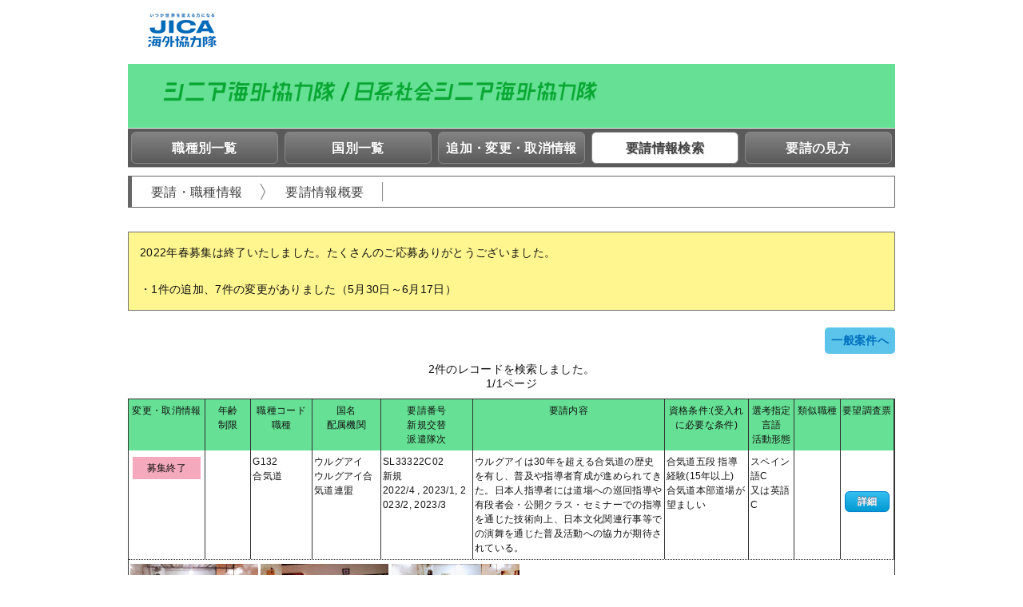

--- FILE ---
content_type: text/html; charset=UTF-8
request_url: https://www.jocv-info.jica.go.jp/sv/index.php?m=List&jID=G132&n=y&period=2022%7C%E6%98%A5
body_size: 3726
content:
<!DOCTYPE HTML>
<html>
<head>
<meta charset="utf-8">
<meta name="viewport" content="width=device-width, initial-scale=1.0">
<title>要請情報概要｜【シニア案件】｜JICA海外協力隊</title>
<meta name="Keywords" content="国際協力機構,国際協力事業団,JICA,JAICA,ジャイカ,ジカ,国際,協力,機構,独立行政法人,ボランティア,海外ボランティア,海外,青年海外協力隊,協力隊,開発途上国,発展途上国">
<meta name="Description" content="私たちは、日本と開発途上国の人々をむすぶ架け橋として、互いの知識や経験を活かした協力をすすめ、平和で豊かな世界の実現をめざします。">

<script>
(function(i,s,o,g,r,a,m){i['GoogleAnalyticsObject']=r;i[r]=i[r]||function(){
  (i[r].q=i[r].q||[]).push(arguments)},i[r].l=1*new Date();a=s.createElement(o),

m=s.getElementsByTagName(o)[0];a.async=1;a.src=g;m.parentNode.insertBefore(a,m)

})(window,document,'script','https://www.google-analytics.com/analytics.js','ga');

  ga('create', 'UA-81893532-1', 'auto');
  ga('send', 'pageview');
</script>

<!--[if lt IE 9]>
<script src="http://html5shiv.googlecode.com/svn/trunk/html5.js"></script>
<![endif]-->
<script type="text/javascript" src="./../js/jquery-1.11.3.min.js"></script>
<script type="text/javascript" src="./../js/scrolltopcontrol.js"></script>
<!--[if gte IE 9]><!-->
<script type="text/javascript" src="./../js/page.js"></script>
<!--<![endif]-->
<!--[if lt IE 9]>
<script type="text/javascript" src="./../js/page_ieold.js"></script>
<![endif]-->
<link href="./../css/reset5.css" rel="stylesheet" type="text/css" media="all">
<link href="./../css/normalize.css" rel="stylesheet" type="text/css" media="all">
<link href="./../css/common.css" rel="stylesheet" type="text/css" media="all">
<link href="./../css/design.css?v=20251225-002" rel="stylesheet" type="text/css" media="all">
<link href="./../css/print.css" rel="stylesheet" type="text/css" media="print">
<link href="./../css/magnific-popup.css" rel="stylesheet">
<script type="text/javascript" src="./../js/jquery.magnific-popup.min.js"></script>
<!--[if lt IE 9]>
<link href="./../css/ieold.css" rel="stylesheet" type="text/css" media="all">
<link href="./../css/ieold_print.css" rel="stylesheet" type="text/css" media="print">
<![endif]-->
	<script>
	jQuery(document).ready(function($){
		$('.go_period_select').change(function(){
			$(this).submit();
		});
		$('.search_select_period').change(function(){
			if ($('.job_post_msgs .msg_' + $(this).prop('selectedIndex')).html()) {
				$('.messagetxt').html($('.job_post_msgs .msg_' + $(this).prop('selectedIndex')).html());
				$('.messagetxt').show();
			} else {
				$('.messagetxt').hide();
			}
			setSelectPeriodColor($(this));
		});
		setSelectPeriodColor($('.search_select_period'));
		function setSelectPeriodColor(ui)
		{
			//ui.css('background-color', ui.find('option:selected').css('background-color'))
		}
	});
	</script>


<!-- Google tag (gtag.js) -->
<script async src="https://www.googletagmanager.com/gtag/js?id=G-BNQXLF2RFH"></script>
<script>
  window.dataLayer = window.dataLayer || [];
  function gtag(){dataLayer.push(arguments);}
  gtag('js', new Date());

  gtag('config', 'G-BNQXLF2RFH');
</script>
</head>

<body class="seniorkaigai">
<a href="#contents-container" class="skiplink"></a>

<div id="header-container">
  <div id="header-row1">
    <h1 id="header-logo">
      <a href="https://www.jica.go.jp/volunteer/" target="_blank"><img alt="JICA" class="jica_logo" src="/images/jica_logo.png"></a>
    </h1>
    <!--
    <ul class="logo">
      <li>
        <a href="https://www.jica.go.jp/volunteer/application/senior/" target="newwin">
          <img src="/images/logo_sv_2019.png" alt="シニア海外協力隊ホーム">
        </a>
      </li>
      <li>
        <a href="https://www.jica.go.jp/volunteer/application/" target="newwin">
          <img src="/images/logo_short_2019.jpg" alt="短期派遣">
        </a>
      </li>
    </ul>
    -->
  </div>
  <div id="header-title">
    <span class="header-titleimg">
      <a href="https://www.jica.go.jp/volunteer/application/index.html" target="newwin">
            <img src="/images/logo_sv_2019.png" alt="シニア海外協力隊">
            </a>
    </span>
    <span class="header-subtitle"></span>
    </span>
  </div>
</div>

<nav>
	<div id="gnavi">
		<ul>
			<li class="gnavi001"><a href="./?m=BList">職種別一覧</a></li>
			<li class="gnavi002"><a href="./?m=CList">国別一覧</a></li>
			<li class="gnavi003"><a href="./?m=UList">追加・変更・取消情報</a></li>
			<li class="gnavi004 active"><a href="./">要請情報検索</a></li>
			<li class="gnavi005 manual"><a href="https://www.jica.go.jp/volunteer/application/senior/job_guide/" target="newwin">要請の見方</a></li>
		</ul>
	</div>
	<!-- /#gnavi -->
</nav>
<nav id="breadcrumb">
	<ul>
		<li><span>要請・職種情報</span></li>
		<li><span>要請情報概要</span></li>
	</ul>
</nav>
<div id="contents-container">
  <div id="main-contents">
  
  	<div class="messagetxt">2022年春募集は終了いたしました。たくさんのご応募ありがとうございました。<br />
<br />
・1件の追加、7件の変更がありました（5月30日～6月17日）</div>
  	<!-- /.messtext -->

<div class="info_switcher"><a href="http://www.jocv-info.jica.go.jp/jv/" class="general-link">一般案件へ</a></div>

<!-- Google Tag Manager (noscript) -->
<noscript><iframe src="https://www.googletagmanager.com/ns.html?id=GTM-WKFSK7W"
height="0" width="0" style="display:none;visibility:hidden"></iframe></noscript>
<!-- End Google Tag Manager (noscript) -->

  	<p class="searchresulttxt">2件のレコードを検索しました。 <br>1/1ページ</p>
  	<div class="pagenavi"></div>
  	<!-- /.pagenavi -->
	<div class="infocardcontainer">
		<div class="infocardbox">

						<div class="smpshow smp_job_close">
				<span class="job_status_block job_status" style="background-color: #F5A9BC;">募集終了</span>
			</div>
			
			<div class="column1 clms smphidden">
				<div class="colth">変更・取消情報</div><!-- /.colth -->
				<div class="coltd">
					
											<p class="smphidden">
						<span class="job_status_block job_status"  style="background-color: #F5A9BC;">募集終了</span>
						</p>
					
				</div>
				<!-- /.coltd -->
			</div><!-- /.column1 -->

			<div class="column8 clms">
				<div class="colth">
				年齢<br>制限
				</div>
				<div class="coltd">
									</div>
			</div>

			<div class="column2 clms">
				<div class="colth"><span class="smphidden">職種コード<br></span>職種</div><!-- /.colth -->
				<div class="coltd"><span class="smphidden">G132<br></span>
合気道</div><!-- /.coltd -->
			</div><!-- /.column2 -->

			<div class="column3 clms">
				<div class="colth">国名<br>配属機関</div><!-- /.colth -->
				<div class="coltd">ウルグアイ<br>
ウルグアイ合気道連盟</div><!-- /.coltd -->
			</div><!-- /.col3 -->

			<div class="column4 clms">
				<div class="colth">
					<span class="smphidden">要請番号<br></span>
					新規交替<br>
					派遣隊次
				</div><!-- /.colth -->
				<div class="coltd">
					<span class="smphidden">SL33322C02<br></span>
					新規
					<!--2年-->
																<br>2022/4
, 2023/1, 2023/2, 2023/3									</div><!-- /.coltd -->
			</div><!-- /.col4 -->

			<div class="column5 clms">
				<div class="colth">要請内容</div><!-- /.colth -->
				<div class="coltd">ウルグアイは30年を超える合気道の歴史を有し、普及や指導者育成が進められてきた。日本人指導者には道場への巡回指導や有段者会・公開クラス・セミナーでの指導を通じた技術向上、日本文化関連行事等での演舞を通じた普及活動への協力が期待されている。</div><!-- /.coltd -->
			</div><!-- /.col5 -->

			<div class="column6 clms">
				<div class="colth">資格条件:(受入れに必要な条件<!--受入れに不可欠な条件-->)</div><!-- /.colth -->
				<div class="coltd">合気道五段 指導経験(15年以上) 合気道本部道場が望ましい </div><!-- /.coltd -->
			</div>

            <!--
			<div class="column8 clms">
				<div class="colth">
				特記事項
				</div>
				<div class="coltd">
														</div>
			</div>
            -->

			<div class="column7 clms">
				<div class="colth">
					選考指定言語<br>
					活動形態
				</div><!-- /.colth -->
				<div class="coltd">
					スペイン語C<br>又は英語C					<br>
									</div><!-- /.coltd -->
			</div>

			<div class="column8 clms">
				<div class="colth">類似職種</div><!-- /.colth -->
				<div class="coltd">
											</div><!-- /.coltd -->
			</div>

			<div class="column9 clms">
				<div class="colth">要望調査票</div><!-- /.colth -->
				<div class="coltd"><a href="./index.php?m=Info&amp;yID=SL33322C02" class="btndetailshow" target="_blank">詳細</a></div><!-- /.coltd -->
			</div>

						<div class="column91 image-popup">
				<div class="colth91">写真</div><!-- /.colth -->
				<div class="coltd91">
					<a href="./../photo/SV/SL33322C02_1.jpg?t=1653404215" class="image-popup-no-margins" title="練習の様子１"><img src="./../photo/SV/SL33322C02_1re.jpg?t=1653404215" alt="練習の様子１"></a>					<a href="./../photo/SV/SL33322C02_2.jpg?t=1653404215" class="image-popup-no-margins" title="練習の様子２"><img src="./../photo/SV/SL33322C02_2re.jpg?t=1653404215" alt="練習の様子２"></a>					<a href="./../photo/SV/SL33322C02_3.jpg?t=1653404215" class="image-popup-no-margins" title="練習の様子３"><img src="./../photo/SV/SL33322C02_3re.jpg?t=1653404215" alt="練習の様子３"></a>					          
          <div class="ogp_imgs">
                      </div>
        </div><!-- /.coltd -->
			</div><!-- /.column91 -->
			
		</div>
		<!-- /.infocardbox -->
		<div class="infocardbox">

						<div class="smpshow smp_job_close">
				<span class="job_status_block job_status" style="background-color: #F5A9BC;">募集終了</span>
			</div>
			
			<div class="column1 clms smphidden">
				<div class="colth">変更・取消情報</div><!-- /.colth -->
				<div class="coltd">
					
											<p class="smphidden">
						<span class="job_status_block job_status"  style="background-color: #F5A9BC;">募集終了</span>
						</p>
					
				</div>
				<!-- /.coltd -->
			</div><!-- /.column1 -->

			<div class="column8 clms">
				<div class="colth">
				年齢<br>制限
				</div>
				<div class="coltd">
									</div>
			</div>

			<div class="column2 clms">
				<div class="colth"><span class="smphidden">職種コード<br></span>職種</div><!-- /.colth -->
				<div class="coltd"><span class="smphidden">G132<br></span>
合気道</div><!-- /.coltd -->
			</div><!-- /.column2 -->

			<div class="column3 clms">
				<div class="colth">国名<br>配属機関</div><!-- /.colth -->
				<div class="coltd">タジキスタン<br>
タジキスタン合気道連盟</div><!-- /.coltd -->
			</div><!-- /.col3 -->

			<div class="column4 clms">
				<div class="colth">
					<span class="smphidden">要請番号<br></span>
					新規交替<br>
					派遣隊次
				</div><!-- /.colth -->
				<div class="coltd">
					<span class="smphidden">SL75422C01<br></span>
					新規
					<!--2年-->
																<br>2022/4
, 2023/1, 2023/2, 2023/3									</div><!-- /.coltd -->
			</div><!-- /.col4 -->

			<div class="column5 clms">
				<div class="colth">要請内容</div><!-- /.colth -->
				<div class="coltd">合気道指導員の指導技術向上に繋がる協力と助言を行うとともに、警察等へ逮捕術としての合気道の指導を行い、日本の合気会本部との関係強化によりタジキスタン合気道連盟の強化を図ります。</div><!-- /.coltd -->
			</div><!-- /.col5 -->

			<div class="column6 clms">
				<div class="colth">資格条件:(受入れに必要な条件<!--受入れに不可欠な条件-->)</div><!-- /.colth -->
				<div class="coltd">合気道四段 指導経験(15年以上) </div><!-- /.coltd -->
			</div>

            <!--
			<div class="column8 clms">
				<div class="colth">
				特記事項
				</div>
				<div class="coltd">
										生活使用言語としては国語としてのタジ…
					<br>
														</div>
			</div>
            -->

			<div class="column7 clms">
				<div class="colth">
					選考指定言語<br>
					活動形態
				</div><!-- /.colth -->
				<div class="coltd">
					英語D<br>又はロシア語D					<br>
									</div><!-- /.coltd -->
			</div>

			<div class="column8 clms">
				<div class="colth">類似職種</div><!-- /.colth -->
				<div class="coltd">
											</div><!-- /.coltd -->
			</div>

			<div class="column9 clms">
				<div class="colth">要望調査票</div><!-- /.colth -->
				<div class="coltd"><a href="./index.php?m=Info&amp;yID=SL75422C01" class="btndetailshow" target="_blank">詳細</a></div><!-- /.coltd -->
			</div>

			
		</div>
		<!-- /.infocardbox -->
	</div>
	<!-- /.infocardcontainer -->
	<div class="pagenavi"></div>
  	<p class="searchresulttxt">1/1ページ</p>

	</div><!-- /main-contents -->
</div><!-- /contents-container -->
<div id="footer-container">
	<p>COPYRIGHT(C)1995-2015 JAPAN INTERNATIONAL COOPERATION AGENCY. ALL RIGHTS RESERVED. </p>
</div><!-- /footer-container -->
</body>
</html>


--- FILE ---
content_type: application/javascript
request_url: https://www.jocv-info.jica.go.jp/js/page.js
body_size: 814
content:

$(function(){
    //一覧ページ用
    var partrow = $('.infocardbox');
    function eq_height(){
        partrow.each(function(n){
            var th_h = 0;
            var td_h = 0;
            var child_clms = $(this).find('.clms');
            child_clms.each(function(i){
                //console.log(i);
                var self = $(this);
                var set_height_th = self.find('.colth').outerHeight();
                if( th_h < set_height_th ) {
                    th_h = set_height_th;
                }
                var set_height_td = self.find('.coltd').outerHeight();
                if( td_h < set_height_td ) {
                    td_h = set_height_td;
                }
                //partrow.find('.colth').css({height:h});
                //partrow.find('.coltd').css({height:h});
            });
            child_clms.find('.colth').css({'height':th_h});
            child_clms.find('.coltd').css({'height':td_h});
            child_clms.find('.btndetailshow').css({'top':((td_h / 2 ) - 22 )});

            if( n > 0 ) {
                child_clms.find('.colth').css({'display': 'none'});
            }
        });
    }
    function height_reset() {
        partrow.each(function(n){
            $(this).find('.colth').css({'height':'auto','display': 'block'});
            $(this).find('.coltd').css({'height':'auto'});
            $(this).find('.btndetailshow').css({'top':0});
            $(this).find('.colth101').css({'height':'auto','display': 'block'});
            $(this).find('.coltd101').css({'height':'auto'});

            /* 1608 追加 */
            var set_height_th = $(this).find('.column3 .colth').outerHeight();
            $(this).find('.column2 .colth').css({'height':set_height_th});
            var set_height_td1 = $(this).find('.column2 .coltd').outerHeight();
            var set_height_td2 = $(this).find('.column3 .coltd').outerHeight();
            var set_height_td3 = $(this).find('.column4 .coltd').outerHeight();
            var set_height_td = set_height_td1;
            if( set_height_td1 < set_height_td2 ) {
                set_height_td = set_height_td2;
            }
            if( set_height_td2 < set_height_td3 ) {
                set_height_td = set_height_td3;
            }
            $(this).find('.column2 .coltd').css({'height':set_height_td});
            $(this).find('.column3 .coltd').css({'height':set_height_td});
            $(this).find('.column4 .coltd').css({'height':set_height_td});
        });
    }
    $(window).on('load resize',function(){
        //console.log($(window).width());
        if( $(window).width() > 599 ) {
            eq_height();
            //$('.smphidecolumn').slideDown(0);
        } else {
            //height reset
            height_reset();

            //ボタンリスナー登録
            //$('.smpshowbtn').off();
            // $('.smpshowbtn').on('click', function () {
            //     $(this).parent().parent().find('.smphidecolumn').slideToggle('fast');
            // })
    }
    });
});

$(function(){
    //詳細ページ用
    function eq_height_detail(){
        //PC用
        var partrow = $('.detailheadinfo');
        partrow.each(function(n){
            var th_h = 0;
            var td_h = 0;
            var child_clms = $(this).find('.clms');
            child_clms.each(function(i){
                //console.log(i);
                var self = $(this);
                var set_height_th = self.find('.colth').outerHeight();
                if( th_h < set_height_th ) {
                    th_h = set_height_th;
                }
                var set_height_td = self.find('.coltd').outerHeight();
                if( td_h < set_height_td ) {
                    td_h = set_height_td;
                }
            });
            $(this).find('.colth').css({'height':th_h});
            $(this).find('.coltd').css({'height':td_h});

        });
    }
    function height_reset() {
        var partrow = $('.detailheadinfo');
        partrow.each(function(n){
            $(this).find('.colth').css({'height':'auto','display': 'block'});
            $(this).find('.coltd').css({'height':'auto'});
        });
    }
    $(window).on('load resize',function(){
        
        if( $(window).width() > 599 ) {
            eq_height_detail();
        } else {
            //height reset
            height_reset();
            // eq_height_detail_sp( '.smp-clms1');
            // eq_height_detail_sp( '.smp-clms2');
            // eq_height_detail_sp( '.smp-clms3');
        }
    });
});

$(function(){
    //ipadのviewport用
    var userAgent = window.navigator.userAgent.toLowerCase();
    
    if (userAgent.indexOf('ipad') != -1) {
        console.log('ipad');
        $('meta[name=viewport]').attr({'content':'width=980','initial-scale':'0.7'});
    }
    
    // $(document).on('lity:open', function(event, lightbox) {
    //     console.log(lightbox);
    // });
    $('.image-popup-no-margins').magnificPopup({
        type: 'image',
        closeOnContentClick: true,
        closeBtnInside: false,
        fixedContentPos: true,
        mainClass: 'mfp-no-margins mfp-with-zoom',
        image: {
            verticalFit: true
        },
        gallery: {
            enabled: true
        },
        zoom: {
            enabled: true,
            duration:　300
        }
    });
});

